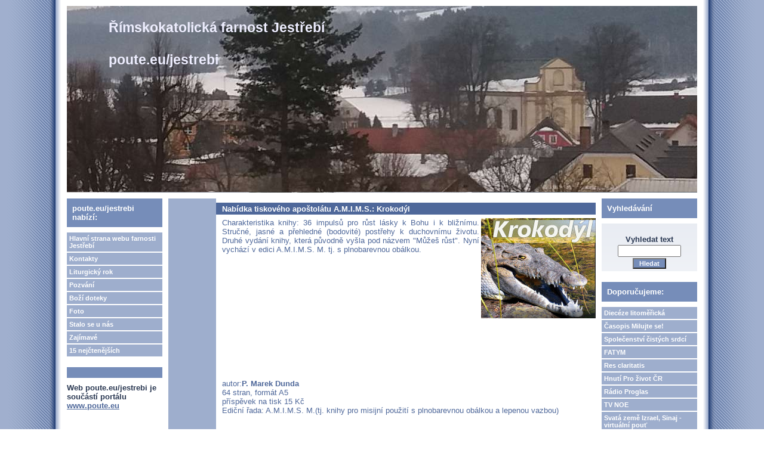

--- FILE ---
content_type: text/html; charset=UTF-8
request_url: https://www.poute.eu/jestrebi/view.php?nazevclanku=nabidka-tiskoveho-apostolatu-amims-krokodyl&cisloclanku=2020090003
body_size: 13168
content:
<!DOCTYPE HTML PUBLIC "-//W3C//DTD HTML 4.01 Transitional//EN">
<html>
<head>
  <meta http-equiv="Content-Type" content="text/html; charset=utf-8">
  <title>Nabídka tiskového apoštolátu A.M.I.M.S.: Krokodýl</title>
  <meta name="author" content="Římskokatolická farnost Jestřebí">
  <meta name="generator" content="phpRS">
  <meta name="category" content="média, webziny, křesťanské">
  <meta name="description" content="Římskokatolická farnost Jestřebí">
  <meta name="keywords" content="farnost, Jestřebí, Římskokatolická farnost Jestřebí">
  <!--link rel="alternate" type="application/rss+xml" href="http://www.example.com/rss.php" title="RSS"-->
  <link rel="stylesheet" href="image/jenikov-net/jenikov-net.css" type="text/css">
</head>
<body>

<table width="100%" border="0" cellpadding="0" id="layout">
<tr>
	<td id="lm"></td>
	<td valign="top">
	<!-- [TAB2-BEG] -->
		<table width="100%" style="height:100%" border="0" cellpadding="0">
			<tr>
				<td class="col" valign="top">
					<div id="zahlavi1">
						<a href="http://poute.eu/jestrebi/" title="Hlavní strana poute.eu/jestrebi" class="clanek">
						<span id="zahlavi-gr1"><big><big><b>Římskokatolická farnost Jestřebí<br><br>poute.eu/jestrebi</b></big></big>
						</span>
						</a>
						<div id="zahlavi-gr2">
						</div>
					</div>
					<div id="zahlavi2">
					</div>
				</td>
			</tr>
			<tr>
				<td valign="top" height="100%">
				<!-- [TAB3-BEG] -->
					<table width="100%" border="0" cellpadding="0">
						<tr>
							<td valign="top" width="180"><div class="col">
<!-- Blok 1-->
		<div class="blok1">poute.eu/jestrebi nabízí:
		</div><div class="blok1obs"><a href="http://www.poute.eu/jestrebi/" class="menu">Hlavní strana webu farnosti Jestřebí</a>

<a href="view.php?nazevclanku=kontakty-na-nas-rimskokatolicka-farnost-jestrebi&cisloclanku=2017030001" class="menu">Kontakty</a>

<a href="search.php?rsvelikost=sab&rstext=all-phpRS-all&rstema=7" class="menu">Liturgický rok</a>


<a href="search.php?rsvelikost=sab&rstext=all-phpRS-all&rstema=9" class="menu">Pozvání</a>

<a href="search.php?rsvelikost=sab&rstext=all-phpRS-all&rstema=11" class="menu">Boží doteky</a>

<a href="search.php?rsvelikost=sab&rstext=all-phpRS-all&rstema=13" class="menu">Foto</a>

<a href="search.php?rsvelikost=sab&rstext=all-phpRS-all&rstema=15" class="menu">Stalo se u nás</a>

<a href="search.php?rsvelikost=sab&rstext=all-phpRS-all&rstema=14" class="menu">Zajímavé</a>

<a href="index.php?akce=statistika" class="menu">15 nejčtenějších</a></div>

<!-- Blok 1-->
		<div class="blok1">
		</div><div class="blok1obs"><b>Web poute.eu/jestrebi je součástí portálu <a href="http://www.poute.eu/">www.poute.eu</a></b></div>
</div></td>
							<td valign="top"><div class="banner1"></div><div class="hlav"><div class="preram">
<div class="cla-cely">
    <a href="search.php?rsvelikost=sab&amp;rstext=all-phpRS-all&amp;rstema=11"><img src="image/rubriky/blank.gif" border="0" align="left" alt="Boží doteky" class="obrtema" /></a>
    <h1 class="cla-nadpis">Nabídka tiskového apoštolátu A.M.I.M.S.: Krokodýl</h1>
<div class="cla-obsah">
    <div class="cla-text">
        <a href="storage/202009_5f563bbf1b6af_201711172108-kr.jpg" target="_blank"><img src="storage/n202009_5f563bbf1b6af_201711172108-kr.jpg" align="right" width="192" height="168" alt="Krokodyl" title="Krokodyl"></a>
Charakteristika knihy: 36 impulsů pro růst lásky k Bohu i k bližnímu. Stručné, jasné a přehledné (bodovité) postřehy k duchovnímu životu. Druhé vydání knihy, která původně vyšla pod názvem "Můžeš růst". Nyní vychází v edici A.M.I.M.S. M. tj. s plnobarevnou obálkou.<br><br><br><br /><br />
        <br><br><br><br><br><br><br><br><br><br>autor:<b>P. Marek Dunda</b>
<br>64 stran, formát A5
<br>příspěvek na tisk 15 Kč
<br>Ediční řada: A.M.I.M.S. M.</b>(tj. knihy pro misijní použití s plnobarevnou obálkou a lepenou vazbou)

<br><br><h2><a href="http://www.fatym.com/down/P-Marek-Dunda--Krokodyl-aneb-muzes-rust.pdf">Brožurka k přečtení nebo ke stažení zde</a></h2>

<br><br>Objednat brožurku v jakémkoli množství můžete na adrese: Tiskový apoštolát A.M.I.M.S.<br>náměstí 20, Vranov nad Dyjí 671 03


<br><br><br><br><br><a href="http://www.fatym.com/view.php?nazevclanku=on-line-objednavky-knih-tiskoveho-apostolatu-a-m-i-m-s&cisloclanku=2009010016">Jak brožurku objednat online či jinak</b>


<br><br>
<div align="center"><img src="storage/202009_5f563bbeed598_201711172032-kr.jpg" width="604" height="870" alt="Krokodyl" title="Krokodyl"></div>    </div><br />

<!-- začátek kódu facebook -->
<iframe src="http://www.facebook.com/plugins/like.php?href=http%3A%2F%2Fwww.poute.eu%2Fjestrebi%2Fview.php%3Fnazevclanku%3Dnabidka-tiskoveho-apostolatu-amims-krokodyl%26amp%3Bcisloclanku%3D2020090003&amp;layout=standard&amp;show_faces=true&amp;width=450&amp;action=like&amp;colorscheme=light&amp;height=80" scrolling="no" frameborder="0" style="border:none; overflow:hidden; width:450px; height:80px;" allowTransparency="true"></iframe>

<p>
  <a name="fb_share" type="button" share_url="http://www.poute.eu/jestrebi/view.php?nazevclanku=nabidka-tiskoveho-apostolatu-amims-krokodyl&amp;cisloclanku=2020090003" href="http://www.facebook.com/sharer.php">Sdílet</a>
  <script src="http://static.ak.fbcdn.net/connect.php/js/FB.Share" type="text/javascript"></script>
</p>
<!-- konec kódu facebook -->


<div class="souvis-cla-celkovy-ram">
<strong>Související články:</strong><br>
<a href="view.php?nazevclanku=tiskovy-apostolat-amims-tak-kazal-vianney&amp;cisloclanku=2021040005">Tiskový apoštolát A.M.I.M.S.: Tak kázal Vianney</a> (09.05.2021)<br>
<a href="view.php?nazevclanku=tiskovy-apostolat-amims-dedictvi-otcu-zachovej-nam-pane-aneb-lidove-misie-s-fatymem&amp;cisloclanku=2021030001">Tiskový apoštolát A.M.I.M.S.: Dědictví otců zachovej nám, Pane aneb lidové misie s FATYMem</a> (10.03.2021)<br>
<a href="view.php?nazevclanku=tiskovy-apostolat-amims-umelecke-a-kulturne-historicke-pamatky-mesta-jevisovic&amp;cisloclanku=2021020006">Tiskový apoštolát A.M.I.M.S.: Umělecké a kulturně historické památky města Jevišovic</a> (28.02.2021)<br>
<a href="view.php?nazevclanku=tiskovy-apostolat-amims-svaty-zazraku-a-lasky&amp;cisloclanku=2021020005">Tiskový apoštolát A.M.I.M.S.: Svatý zázraků a lásky</a> (22.02.2021)<br>
<a href="view.php?nazevclanku=tiskovy-apostolat-amims-priprava-deti-s-rodici-na-svatost-smireni-a-prvni-svate-prijimani&amp;cisloclanku=2021020004">Tiskový apoštolát A.M.I.M.S.: Příprava dětí s rodiči na svátost smíření a první svaté přijímání</a> (15.02.2021)<br>
</div>
<span class="cla-informace">
| Autor: <a href="mailto:MarieAntonina&#064;seznam&#046;cz">Táňa Dohnalová</a> |
Vydáno dne 14. 09. 2020 | 2414 přečtení |
<a href="comment.php?akce=view&amp;cisloclanku=2020090003">Počet komentářů</a>: 0 |
<a href="comment.php?akce=new&amp;cisloclanku=2020090003">Přidat komentář</a> |
<a href="rservice.php?akce=info&amp;cisloclanku=2020090003" target="_blank"><img src="image/freestyle2006/mail.gif" height="22" width="20" border="0" hspace="0" vspace="1" align="middle" alt="Informační e-mail" /></a><a href="rservice.php?akce=tisk&amp;cisloclanku=2020090003" rel="nofollow" target="_blank"><img src="image/freestyle2006/printer.gif" height="22" width="20" border="0" hspace="0" vspace="1" align="middle" alt="Vytisknout článek" /></a>
</span>
</div>
</div>
</div>
 

<!-- Blok 1-->
		<div class="blok1">Externí odkazy na nová on-line videa a audia (mp3):
		</div><div class="blok1obs"><h4>www.TV-MIS.cz</h4>
<table border="0">
<tr><td valign="top"><span style="font-size: 12px; font-weight: bold">::&nbsp;</span></td><td><a href="http://www.tv-mis.cz/titul.php?id=1988" style="font-size: 12px;">Kázání z Vranova nad Dyjí 11.1.2026 (svátek Křtu Páně)</a><br /></td></tr>
<tr><td valign="top"><span style="font-size: 12px; font-weight: bold">::&nbsp;</span></td><td><a href="http://www.tv-mis.cz/titul.php?id=1987" style="font-size: 12px;">Kázání z Vranova nad Dyjí 4.1.2026 (2. neděle vánoční)</a><br /></td></tr>
<tr><td valign="top"><span style="font-size: 12px; font-weight: bold">::&nbsp;</span></td><td><a href="http://www.tv-mis.cz/titul.php?id=1986" style="font-size: 12px;">Ať světlo hoří, ke slávě Boží (popěvek)</a><br /></td></tr>
<tr><td valign="top"><span style="font-size: 12px; font-weight: bold">::&nbsp;</span></td><td><a href="http://www.tv-mis.cz/titul.php?id=1985" style="font-size: 12px;">Ladislav Kinc: Zvole nad Pernštejnem (kázání u 21.12.25)</a><br /></td></tr>
<tr><td valign="top"><span style="font-size: 12px; font-weight: bold">::&nbsp;</span></td><td><a href="http://www.tv-mis.cz/titul.php?id=1915" style="font-size: 12px;">Těbě pojem (duchovní hudba)</a><br /></td></tr>
</table>
</div>
</div></td>
							<td valign="top" width="180"><div class="col">
<!-- Blok 2-->
		<div class="blok2">Vyhledávání
		</div><div class="blok2obs"><div align="center">
<form action="search.php" method="post" title="Vyhledávání ve všech článcích webzinu!">
<br /><strong>Vyhledat text</strong><br />
<input type="text" name="rstext" size="15" class="textpole" /><br />
<input type="submit" value=" Hledat " class="tl" />
</form>
</div>
</div>

<!-- Blok 1-->
		<div class="blok1">Doporučujeme:
		</div><div class="blok1obs"><a href="http://www.dltm.cz/" class="menu">Diecéze litoměřická</a>
<a href="http://www.milujte.se/" class="menu">Časopis Milujte se!</a>
<a href="http://www.spolcs.cz/" class="menu">Společenství čistých srdcí</a>
<a href="http://www.fatym.com/" class="menu">FATYM</a>
<a href="http://www.claritatis.cz/" class="menu">Res claritatis</a>
<a href="http://www.prolife.cz/" class="menu">Hnutí Pro život ČR</a>
<a href="http://www.proglas.cz/" class="menu">Rádio Proglas</a>
<a href="http://www.tvnoe.cz/" class="menu">TV NOE</a>
<a href="http://svata-zeme.tv-mis.cz/" class="menu">Svatá země Izrael, Sinaj - virtuální pouť</a>
<a href="http://www.tv-mis.cz/" class="menu">Internetová televize zdarma TV-MIS.cz</a>
<a href="http://www.tv-mis.com/" class="menu">Další internetové TV</a>
<a href="http://jukebox.tv-mis.cz/" class="menu">JukeBox on-line</a>
<a href="http://temabox.tv-mis.cz/" class="menu">TémaBox on-line</a>
<a href="view.php?nazevclanku=dalsi-webove-odkazy&cisloclanku=2011030002" class="menu">Další odkazy...</a>



<center><a href="http://www.tv-mis.cz/"><img title="On-line internetová televize TV-MIS.cz (program na vyžádání - on-demand - zdarma" alt="Televize TV-MIS.cz on-line, on-demand" src="image/milujtese2/tv-mis-cz-button1.gif" height="60" width="120"></a>
<br>
<br><a href="http://www.vira.cz/"><img title="Víra, křesťanství, náboženství" alt="Abeceda víry" src="image/milujtese2/ikonka-vira.gif" height="33" width="88"></a>
<br><a href="http://www.pastorace.cz/"><img title="Pastorace.cz" alt="Pastorace.cz" src="image/milujtese2/ikonka-pastorace.gif" height="33" width="88"></a>
<br></center></div>
</div></td>
						</tr>
					</table>
				<!-- [TAB3-END] -->
				</td>
			</tr>
			<tr>
				<td valign="bottom">
					<div class="banner2"></div>
					<div id="zapati">
						<p class="zap-txt">
						Tento web site byl vytvořen prostřednictvím
						<a href="http://www.supersvet.cz/phprs/" target="_blank" class="zap-txt"><span class="bledy">phpRS</span></a> - redakčního systému napsaného v PHP jazyce.
						<br>Hosting zajištuje <a href="http://www.amims.net" target="_blank" class="zap-txt"><span class="bledy">apoštolát A.M.I.M.S.</span></a>, na jehož činnosti se podílí <a href="http://www.fatym.com" target="_blank" class="zap-txt"><span class="bledy">FATYM</span></a>. Provozuje též <a href="http://www.tv-mis.cz" target="_blank" class="zap-txt"><span class="bledy">TV-MIS.cz (on-line křesťanská internetová televize s programem na vyžádání - on-demand - zdarma)</span></a> a připravuje i <a href="http://www.tv-mis.com" target="_blank" class="zap-txt"><span class="bledy">TV-MIS.com</span></a> v <a href="http://ua.tv-mis.com" target="_blank" class="zap-txt"><span class="bledy">ukrajinštině</span></a>, <a href="http://ru.tv-mis.com" target="_blank" class="zap-txt"><span class="bledy">ruštine</span></a> a <a href="http://by.tv-mis.com" target="_blank" class="zap-txt"><span class="bledy">běloruštině</span></a>.
						<br><br>Obsah tohoto webu je volně šiřitelný, není-li někde stanoveno jinak. - <a href="view.php?nazevclanku=kontakty-na-nas-rimskokatolicka-farnost-jestrebi&cisloclanku=2017030001" class="zap-txt"><span class="bledy">KONTAKTY NA NÁS</span></a> - <a href="http://fatym.com/view.php?nazevclanku=administrace-webu&cisloclanku=2007040007" class="zap-txt"><span class="bledy">ADMINISTRACE</span></a>
            </p>
					
					</div>
				</td>
			</tr>
		</table>
	<!-- [TAB2-END] -->
	</td>
	<td id="rm"></td>
</tr>
</table>

</body>
</html>
